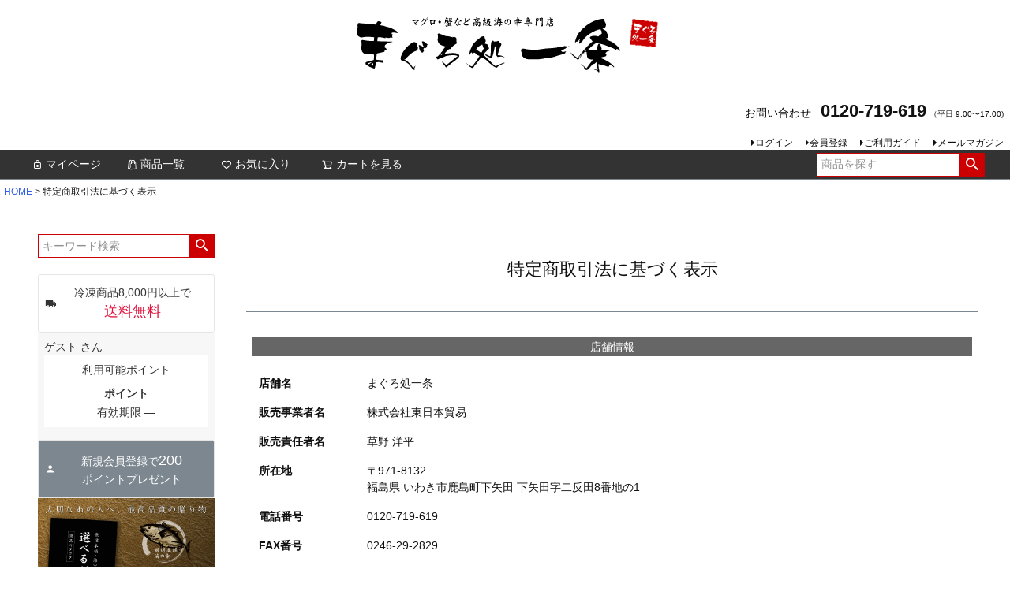

--- FILE ---
content_type: text/html;charset=UTF-8
request_url: https://www.m-ichijyo.com/p/about/terms
body_size: 11878
content:
<!DOCTYPE html>
<html lang="ja"><head>
  <meta charset="UTF-8">
  
  <meta name="_csrf" content="jFy8HwZDR7S5xBV2NXYhgOB_LjLl5xJMdnzpsJxa3RXwEXjA7TiFejF2dNKU93cQAlsV5tBOAwrXhnRhRBneh6hvuyzIKE34">
  
  <title>特定商取引法に基づく表示</title>
  <meta name="viewport" content="width=device-width">


  
  <link rel="stylesheet" href="https://ichijyo.itembox.design/system/fs_style.css?t=20251118042553">
  <link rel="stylesheet" href="https://ichijyo.itembox.design/generate/theme1/fs_theme.css?t=20251118042553">
  <link rel="stylesheet" href="https://ichijyo.itembox.design/generate/theme1/fs_original.css?t=20251118042553">
  
  
  
  
  
  
  <script>
    window._FS=window._FS||{};_FS.val={"tiktok":{"enabled":false,"pixelCode":null},"recaptcha":{"enabled":false,"siteKey":null},"clientInfo":{"memberId":"guest","fullName":"ゲスト","lastName":"","firstName":"ゲスト","nickName":"ゲスト","stageId":"","stageName":"","subscribedToNewsletter":"false","loggedIn":"false","totalPoints":"","activePoints":"","pendingPoints":"","purchasePointExpiration":"","specialPointExpiration":"","specialPoints":"","pointRate":"","companyName":"","membershipCardNo":"","wishlist":"","prefecture":""},"enhancedEC":{"ga4Dimensions":{"userScope":{"login":"{@ member.logged_in @}","stage":"{@ member.stage_order @}"}},"amazonCheckoutName":"Amazon Pay","trackingId":"UA-175666479-1","dimensions":{"dimension1":{"key":"log","value":"{@ member.logged_in @}"},"dimension2":{"key":"mem","value":"{@ member.stage_order @}"}}},"shopKey":"ichijyo","device":"PC","cart":{"stayOnPage":false}};
  </script>
  
  <script src="/shop/js/webstore-nr.js?t=20251118042553"></script>
  <script src="/shop/js/webstore-vg.js?t=20251118042553"></script>
  
  
  
  
  
  
  
  
    <script type="text/javascript" >
      document.addEventListener('DOMContentLoaded', function() {
        _FS.CMATag('{"fs_member_id":"{@ member.id @}","fs_page_kind":"other"}')
      })
    </script>
  
  
  <!-- **OGPタグ（フリーパーツ）↓↓ -->
<meta name="google-site-verification" content="KfUU3J5NI8MgP2GWO3A-899nmg_Sp_wemseM-X72Gqg" />
<meta property="og:title" content="特定商取引法に基づく表示">
<meta property="og:type" content="">
<meta property="og:url" content="https://www.m-ichijyo.com/p/about/terms">
<meta property="og:image" content="">
<meta property="og:site_name" content="まぐろ処一条">
<meta property="og:description" content="">
<!-- **OGPタグ（フリーパーツ）↑↑ -->
<style>
.ichijyo120_20{ width: 120%;margin-left:-20%; }
.ichijyo85{ margin-top:15px;width: 85%; }
</style>

<script async src="https://www.googletagmanager.com/gtag/js?id=UA-175666479-1"></script>

</head>
<body class="fs-body-about-terms" id="fs_AboutTerms">

<div class="fs-l-page">

<!-- **ECサイトロゴ（フリーパーツ）↓↓ -->
<div class="fs-l-header__logo">
  <div class="fs-p-logo">
<a href="https://www.m-ichijyo.com/">
    <img src="https://ichijyo.itembox.design/item/top/20182s.jpg" alt="" class="fs-p-logo__image"></a>
 
  </div>
</div>
<!-- **ECサイトロゴ（フリーパーツ）↑↑ -->

<!--
<div align="center">
<table width="730" cellpadding="0" cellspacing="1" bgcolor="#cc0000" >
  <tr>
   <td height="30" align="center">

    <font size="5" color="#ffffff" face="メイリオ">
    <b>※年内出荷の受付は終了しました</b>
    </font>
   </td>
  </tr>
  <tr>
   <td>
    <table width="728" cellpadding="0" cellspacing="5" bgcolor="#ffffff" id="maguroichijyo">
     <tr>
	 <td width="10"></td>
      <td valign="top">
<br>    <font face="メイリオ">
誠に申し訳ございませんが、年内出荷のご注文受付は終了致しました。<br><br>
年末年始の休業日につきまして、<br>誠に勝手ながら、<font size="4" color="#cc0000"><b>【2023年12月29日～2024年1月4日】</b></font>は休業日とさせていただきます。
この期間に頂いたご注文、お問い合わせは2024年1月5日以降順次対応いたします。お届け日のご指定は1月10日より承ります。
<br><br>
当店休業日期間中の商品お届けにつきまして<br>
年末年始は配送が大変混雑するため、お届けの遅延が生じる場合がございます。<br>
その場合、当店よりメールでご案内した伝票番号をもとに以下のお電話番号に問い合わせをお願いします。<br>
<big><b>ヤマト運輸コールセンター　：　0120-01-9625</b></big><br>※お客様の地域を担当するサービスセンターへつながります
		<br><br>
	</font>
      </td>
	 <td width="10"></td>

     </tr>
    </table>
   </td>
  </tr>
 </table>

-->


<!--
<div align="center">
<br><br>
<table width="730" cellpadding="0" cellspacing="1" bgcolor="#cc0000" >
  <tr>
   <td height="30" align="center">

    <font size="5" color="#ffffff" face="メイリオ">
    <b>※ゴールデンウィーク期間の休業日につきまして</b>
    </font>
   </td>
  </tr>
  <tr>
   <td>
    <table width="728" cellpadding="0" cellspacing="5" bgcolor="#ffffff" id="maguroichijyo">
     <tr>
	 <td width="10"></td>
      <td valign="top">
<br>    <font face="メイリオ">

誠に勝手ながら、【2024年5月3日～5月6日】は休業日とさせていただきます。<br><br>

この期間に頂いたご注文、お問い合わせは5月7日以降順次対応いたします。<br><br>

5/2正午以降のご注文は5/8以降の出荷となります。<br><br>

ご迷惑をお掛けしますが、何卒ご理解の程よろしくお願いします。
		<br><br>
	</font>
      </td>
	 <td width="10"></td>

     </tr>
    </table>
   </td>
  </tr>
 </table>

</div>

-->


<!--

<div align="center">
<br><br>
<table width="730" cellpadding="0" cellspacing="1" bgcolor="#cc0000" >
  <tr>
   <td height="30" align="center">

    <font size="5" color="#ffffff" face="メイリオ">
    <b>※夏季休業日につきまして</b>
    </font>
   </td>
  </tr>
  <tr>
   <td>
    <table width="728" cellpadding="0" cellspacing="5" bgcolor="#ffffff" id="maguroichijyo">
     <tr>
	 <td width="10"></td>
      <td valign="top">
<br>    <font face="メイリオ">

誠に勝手ながら、【2023年8月12日～8月15日】は休業日とさせていただきます。<br><br>

この期間に頂いたご注文、お問い合わせは8月16日以降順次対応いたします。<br><br>

8/11以降のご注文は8/16以降の出荷となります。<br><br>

ご迷惑をお掛けしますが、何卒ご理解の程よろしくお願いします。
		<br><br>
	</font>
      </td>
	 <td width="10"></td>

     </tr>
    </table>
   </td>
  </tr>
 </table>



</div>
-->
<header class="fs-l-header">
<div class="fs-l-header__contents">
<div class="fs-l-header__leftContainer">
<!-- **ドロワーメニューアイコン（フリーパーツ）↓↓ -->
<div class="fs-l-header__drawerOpener">
  <label for="fs_p_ctrlDrawer" class="fs-p-drawerButton fs-p-drawerButton--open">
    <i class="fs-p-drawerButton__icon fs-icon--navCtrl"></i>
    <span class="fs-p-drawerButton__label">menu</span>
  </label>
</div>
<!-- **ドロワーメニューアイコン（フリーパーツ）↑↑ -->

</div>
<div class="fs-l-header__utility">
<!-- **電話注文バナー（フリーパーツ） ↓↓ -->
<div class="fs-p-phoneOrder">
  <span class="fs-p-phoneOrder__phoneLabel">お問い合わせ</span>
  <span class="fs-p-phoneOrder__phoneNum">0120-719-619</span>
  <span class="fs-p-phoneOrder__addition">（平日 9:00〜17:00)</span>
</div>
<!-- **電話注文バナー（フリーパーツ） ↑↑ -->
<nav class="fs-p-headerUtilityMenu">
<ul class="fs-p-headerUtilityMenu__list fs-clientInfo fs-pt-menu fs-pt-menu--lv1">
<li class="fs-p-headerUtilityMenu__logout is-loggedIn--{@ member.logged_in @} fs-pt-menu__item fs-pt-menu__item--lv1">
<span class="fs-pt-menu__heading fs-pt-menu__heading--lv1">
<a href="/p/logout" class="fs-pt-menu__link fs-pt-menu__link--lv1">ログアウト</a>
</span>
</li>
<li class="fs-p-headerUtilityMenu__login is-loggedIn--{@ member.logged_in @} fs-pt-menu__item fs-pt-menu__item--lv1">
<span class="fs-pt-menu__heading fs-pt-menu__heading--lv1">
<a href="/p/login" class="fs-pt-menu__link fs-pt-menu__link--lv1">ログイン</a>
</span>
</li>
<li class="fs-p-headerUtilityMenu__register is-loggedIn--{@ member.logged_in @} fs-pt-menu__item fs-pt-menu__item--lv1">
<span class="fs-pt-menu__heading fs-pt-menu__heading--lv1">
<a href="/p/register" class="fs-pt-menu__link fs-pt-menu__link--lv1">会員登録</a>
</span>
</li>
<li class="fs-pt-menu__item fs-pt-menu__item--lv1">
<span class="fs-pt-menu__heading fs-pt-menu__heading--lv1">
<a href="/f/guide" class="fs-pt-menu__link fs-pt-menu__link--lv1">ご利用ガイド</a>
</span>
</li>
<li class="fs-pt-menu__item fs-pt-menu__item--lv1">
<span class="fs-pt-menu__heading fs-pt-menu__heading--lv1">
<a href="/p/newsletter/subscribe" class="fs-pt-menu__link fs-pt-menu__link--lv1">メールマガジン</a>
</span>
</li>
</ul>

</nav>

</div>

</div>
<!-- **ヘッダーナビゲーション（フリーパーツ）↓↓ -->
<div class="fs-p-headerNavBar">
  <nav class="fs-p-headerNavigation" id="fs_p_headerNavigation">
    <ul class="fs-p-headerNavigation__list">
 <li class="fs-p-headerNavigation__listItem">
        <a href="/my/top" class="fs-p-headerNavigation__link"><i class="fs-icon--mypage"></i>マイページ</a>
      </li>
      <li class="fs-p-headerNavigation__listItem">
        <a href="/p/search" class="fs-p-headerNavigation__link"><i class="fs-icon--productList"></i>商品一覧</a>
      </li>
      <li class="fs-p-headerNavigation__listItem">
        <a href="/my/wishlist" class="fs-p-headerNavigation__link"><i class="fs-icon--heartOutline"></i>お気に入り</a>
      </li>
     
      <li class="fs-p-headerNavigation__listItem">
        <a href="/p/cart" class="fs-p-headerNavigation__viewCartButton fs-p-headerNavigation__link">
          <i class="fs-icon--cart"></i>
          <span class="fs-p-headerNavigation__viewCartButton__label">カートを見る</span>
          <span class="fs-p-cartItemNumber fs-client-cart-count fs-clientInfo"></span>
        </a>
      </li>
    </ul>
    <div class="fs-p-headerNavigation__search fs-p-searchForm">
      <form action="/p/search" method="get">
        <span class="fs-p-searchForm__inputGroup fs-p-inputGroup">
          <input type="text" name="keyword" maxlength="1000" placeholder="商品を探す" class="fs-p-searchForm__input fs-p-inputGroup__input">
          <button type="submit" class="fs-p-searchForm__button fs-p-inputGroup__button">検索</button>
        </span>
      </form>
    </div>
  </nav>
</div>
<script type="application/ld+json">
{
  "@context": "http://schema.org",
  "@type": "WebSite",
  "url": "https://www.m-ichijyo.com",
  "potentialAction": {
    "@type": "SearchAction",
    "target": "https://www.m-ichijyo.com/p/search?keyword={search_term_string}",
    "query-input": "required name=search_term_string"
  }
}
</script>
<!-- **ヘッダーナビゲーション（フリーパーツ） ↑↑ -->

</header>
<!-- **パンくずリストパーツ （システムパーツ） ↓↓ -->
<nav class="fs-c-breadcrumb">
<ol class="fs-c-breadcrumb__list">
<li class="fs-c-breadcrumb__listItem">
<a href="/">HOME</a>
</li>
<li class="fs-c-breadcrumb__listItem">
特定商取引法に基づく表示
</li>
</ol>
</nav>
<!-- **パンくずリストパーツ （システムパーツ） ↑↑ -->
<main class="fs-l-main"><div id="fs-page-error-container" class="fs-c-panelContainer">
  
  
</div>
<aside class="fs-p-drawer fs-l-sideArea">
<!-- **商品キーワード検索フォーム（フリーパーツ）↓↓ -->
<div class="fs-p-searchForm">
  <form action="/p/search" method="get">
    <span class="fs-p-searchForm__inputGroup fs-p-inputGroup">
      <input type="text" name="keyword" maxlength="1000" placeholder="キーワード検索" class="fs-p-searchForm__input fs-p-inputGroup__input">
      <button type="submit" class="fs-p-searchForm__button fs-p-inputGroup__button">検索</button>
    </span>
  </form>
</div>

<script type="application/ld+json">
{
  "@context": "http://schema.org",
  "@type": "WebSite",
  "url": "https://www.m-ichijyo.com",
  "potentialAction": {
    "@type": "SearchAction",
    "target": "https://www.m-ichijyo.com/p/search?keyword={search_term_string}",
    "query-input": "required name=search_term_string"
  }
}
</script>
<br>
<!-- **商品キーワード検索フォーム（フリーパーツ）↑↑ -->
<!-- **送料告知バナー（フリーパーツ）↓↓ -->
<div class="fs-p-banner fs-p-banner--postage">
  <a href="/f/guide" class="fs-p-banner__link">
    <i class="fs-icon--delivery"></i>
    <span class="fs-p-banner__label">冷凍商品8,000円以上で<span class="fs-p-banner__label--emphasis">送料無料</span></span>
  </a>
</div>
<!-- **送料告知バナー（フリーパーツ）↑↑ -->
<!-- **会員情報表示（フリーパーツ）↓↓ -->
<div class="fs-p-accountInfo fs-clientInfo">
  <div class="fs-p-accountInfo__header">
    <div class="fs-p-accountInfo__accountName">
      <span class="fs-p-accountInfo__accountName__name">{@ member.last_name @} {@ member.first_name @}</span>
      <span class="fs-p-accountInfo__accountName__nameLabel">さん</span>
    </div>
    <!-- <div class="fs-p-accountInfo__accountRank">
      <span class="fs-p-accountInfo__accountRank__rank">{@ member.stage_name @}</span>
      <span class="fs-p-accountInfo__accountRank__rankLabel">会員</span>
    </div> -->
  </div>
  <div class="fs-p-accountInfo__body">
    <div class="fs-p-accountInfo__point">
      <span class="fs-p-accountInfo__point__label">利用可能ポイント</span>
      <div class="fs-p-accountInfo__point__point">
        <span class="fs-p-accountInfo__point__point__available">
          <span class="fs-p-accountInfo__point__point__available__number">{@ member.active_points @}</span>
          <span class="fs-p-accountInfo__point__point__available__numberLabel">ポイント</span>
        </span>
        
      </div>
      <div class="fs-c-purchasePointExpiration">
        <span class="fs-c-purchasePointExpiration__label">有効期限</span>
        <span class="fs-c-purchasePointExpiration__expiration">{@ member.purchase_point_expiration @}</span>
      </div>
    </div>
  </div>
</div>
<!-- **会員情報表示（フリーパーツ）↑↑ -->
<!-- **新規会員登録バナー（フリーパーツ）↓↓ -->
<div class="fs-p-banner fs-p-banner--registration">
  <a href="/p/register" class="fs-p-banner__link"><i class="fs-icon--member"></i>
   <span class="fs-p-banner__label">新規会員登録で<span class="fs-p-banner__label--emphasis">200</span>ポイントプレゼント</span>
  </a>
</div>
<!-- **新規会員登録バナー（フリーパーツ）↑↑ -->
<a href="https://www.m-ichijyo.com/c/gr126/gr127">
<img src="https://ichijyo.itembox.design/item/190529catalog_740.jpg"></a>
<br><br>

<a href="https://www.m-ichijyo.com/c/gr1/gr8/10001630">
<img src="https://ichijyo.itembox.design/product/000/000000000043/000000000043-02-xl.jpg" border="0"></a>
<br><br>

<!-- **ドロワーメニュー上部 （フリーパーツ） ↓↓ -->
<div class="fs-p-drawer__buttonContainer">
  <label for="fs_p_ctrlDrawer" class="fs-p-drawer__button fs-p-drawerButton fs-p-drawerButton--close">
    <i class="fs-p-drawerButton__icon fs-icon--close"></i>
    <span class="fs-p-drawerButton__label">close</span>
  </label>
</div>
<div class="fs-clientInfo">
  <div class="fs-p-drawer__welcomeMsg">
    <div class="fs-p-welcomeMsg">{@ member.last_name @} {@ member.first_name @} 様こんにちは</div>
    <div class="fs-p-memberInfo is-loggedIn--{@ member.logged_in @}">
      <!-- <span class="fs-p-memberInfo__rank">{@ member.stage_name @}会員</span> -->
      <span class="fs-p-memberInfo__points">{@ member.active_points @}ポイント</span>
    </div>
  </div>
  <div class="fs-p-drawer__loginLogout">
    <a href="/p/logout" class="fs-p-drawer__loginLogout__logout is-loggedIn--{@ member.logged_in @}">ログアウト</a>
    <a href="/p/login" class="fs-p-drawer__loginLogout__login is-loggedIn--{@ member.logged_in @}">ログイン</a>
  </div>
</div>
<h2 class="fs-p-drawer__heading">カテゴリ</h2>
<!-- **ドロワーメニュー上部 （フリーパーツ）↑↑ -->
<ul class="fs-p-sideMenu fs-pt-menu fs-pt-menu--lv1">

<li class="fs-pt-menu__item fs-pt-menu__item--lv1 fs-pt_menu__item--gr1">
<span class="fs-pt-menu__heading fs-pt-menu__heading--lv1">
<a href="/c/gr1" class="fs-pt-menu__link fs-pt-menu__link--lv1">人気の特集</a>
</span>
<ul class="fs-pt-menu__submenu fs-pt-menu--lv2">

<li class="fs-pt-menu__item fs-pt-menu__item--lv2 fs-pt_menu__item--gr2">
<span class="fs-pt-menu__heading fs-pt-menu__heading--lv2">
<a href="/c/gr1/gr2" class="fs-pt-menu__link fs-pt-menu__link--lv2">在庫一掃・新商品お試し</a>
</span>
</li>


<li class="fs-pt-menu__item fs-pt-menu__item--lv2 fs-pt_menu__item--gr3">
<span class="fs-pt-menu__heading fs-pt-menu__heading--lv2">
<a href="/c/gr1/gr3" class="fs-pt-menu__link fs-pt-menu__link--lv2">送料無料</a>
</span>
</li>


<li class="fs-pt-menu__item fs-pt-menu__item--lv2 fs-pt_menu__item--gr4">
<span class="fs-pt-menu__heading fs-pt-menu__heading--lv2">
<a href="/c/gr1/gr4" class="fs-pt-menu__link fs-pt-menu__link--lv2">メガ盛り・訳ありグルメ</a>
</span>
</li>


<li class="fs-pt-menu__item fs-pt-menu__item--lv2 fs-pt_menu__item--gr5">
<span class="fs-pt-menu__heading fs-pt-menu__heading--lv2">
<a href="/c/gr1/gr5" class="fs-pt-menu__link fs-pt-menu__link--lv2">同梱人気グルメ</a>
</span>
</li>


<li class="fs-pt-menu__item fs-pt-menu__item--lv2 fs-pt_menu__item--gr6">
<span class="fs-pt-menu__heading fs-pt-menu__heading--lv2">
<a href="/c/gr1/gr6" class="fs-pt-menu__link fs-pt-menu__link--lv2">ネコポス</a>
</span>
</li>


<li class="fs-pt-menu__item fs-pt-menu__item--lv2 fs-pt_menu__item--gr7">
<span class="fs-pt-menu__heading fs-pt-menu__heading--lv2">
<a href="/c/gr1/gr7" class="fs-pt-menu__link fs-pt-menu__link--lv2">お弁当特集</a>
</span>
</li>


<li class="fs-pt-menu__item fs-pt-menu__item--lv2 fs-pt_menu__item--gr8">
<span class="fs-pt-menu__heading fs-pt-menu__heading--lv2">
<a href="/c/gr1/gr8" class="fs-pt-menu__link fs-pt-menu__link--lv2">解凍するだけ！寿司ネタ特集</a>
</span>
</li>


<li class="fs-pt-menu__item fs-pt-menu__item--lv2 fs-pt_menu__item--gr9">
<span class="fs-pt-menu__heading fs-pt-menu__heading--lv2">
<a href="/c/gr1/gr9" class="fs-pt-menu__link fs-pt-menu__link--lv2">珍味・おつまみ特集</a>
</span>
</li>

</ul>

</li>


<li class="fs-pt-menu__item fs-pt-menu__item--lv1 fs-pt_menu__item--gr10">
<span class="fs-pt-menu__heading fs-pt-menu__heading--lv1">
<a href="/c/gr10" class="fs-pt-menu__link fs-pt-menu__link--lv1">海の幸セット(詰め合わせ)</a>
</span>
<ul class="fs-pt-menu__submenu fs-pt-menu--lv2">

<li class="fs-pt-menu__item fs-pt-menu__item--lv2 fs-pt_menu__item--gr11">
<span class="fs-pt-menu__heading fs-pt-menu__heading--lv2">
<a href="/c/gr10/gr11" class="fs-pt-menu__link fs-pt-menu__link--lv2">大トロ海鮮福袋</a>
</span>
</li>


<li class="fs-pt-menu__item fs-pt-menu__item--lv2 fs-pt_menu__item--gr12">
<span class="fs-pt-menu__heading fs-pt-menu__heading--lv2">
<a href="/c/gr10/gr12" class="fs-pt-menu__link fs-pt-menu__link--lv2">大トロ入り海鮮セット</a>
</span>
</li>


<li class="fs-pt-menu__item fs-pt-menu__item--lv2 fs-pt_menu__item--gr13">
<span class="fs-pt-menu__heading fs-pt-menu__heading--lv2">
<a href="/c/gr10/gr13" class="fs-pt-menu__link fs-pt-menu__link--lv2">中トロ入り海鮮セット</a>
</span>
</li>


<li class="fs-pt-menu__item fs-pt-menu__item--lv2 fs-pt_menu__item--gr14">
<span class="fs-pt-menu__heading fs-pt-menu__heading--lv2">
<a href="/c/gr10/gr14" class="fs-pt-menu__link fs-pt-menu__link--lv2">まぐろ尽くし福袋</a>
</span>
</li>


<li class="fs-pt-menu__item fs-pt-menu__item--lv2 fs-pt_menu__item--gr16">
<span class="fs-pt-menu__heading fs-pt-menu__heading--lv2">
<a href="/c/gr10/gr16" class="fs-pt-menu__link fs-pt-menu__link--lv2">ウニイクラセット(送料無料)</a>
</span>
</li>

</ul>

</li>


<li class="fs-pt-menu__item fs-pt-menu__item--lv1 fs-pt_menu__item--gr18">
<span class="fs-pt-menu__heading fs-pt-menu__heading--lv1">
<a href="/c/gr18" class="fs-pt-menu__link fs-pt-menu__link--lv1">マグロ（まぐろ、鮪）</a>
</span>
<ul class="fs-pt-menu__submenu fs-pt-menu--lv2">

<li class="fs-pt-menu__item fs-pt-menu__item--lv2 fs-pt_menu__item--gr19">
<span class="fs-pt-menu__heading fs-pt-menu__heading--lv2">
<a href="/c/gr18/gr19" class="fs-pt-menu__link fs-pt-menu__link--lv2">本マグロ</a>
</span>
</li>


<li class="fs-pt-menu__item fs-pt-menu__item--lv2 fs-pt_menu__item--gr38">
<span class="fs-pt-menu__heading fs-pt-menu__heading--lv2">
<a href="/c/gr18/gr38" class="fs-pt-menu__link fs-pt-menu__link--lv2">南マグロ</a>
</span>
</li>


<li class="fs-pt-menu__item fs-pt-menu__item--lv2 fs-pt_menu__item--gr41">
<span class="fs-pt-menu__heading fs-pt-menu__heading--lv2">
<a href="/c/gr18/gr41" class="fs-pt-menu__link fs-pt-menu__link--lv2">びんちょうマグロ</a>
</span>
</li>


<li class="fs-pt-menu__item fs-pt-menu__item--lv2 fs-pt_menu__item--gr45">
<span class="fs-pt-menu__heading fs-pt-menu__heading--lv2">
<a href="/c/gr18/gr45" class="fs-pt-menu__link fs-pt-menu__link--lv2">ネギトロ、づけ</a>
</span>
</li>


<li class="fs-pt-menu__item fs-pt-menu__item--lv2 fs-pt_menu__item--gr49">
<span class="fs-pt-menu__heading fs-pt-menu__heading--lv2">
<a href="/c/gr18/gr49" class="fs-pt-menu__link fs-pt-menu__link--lv2">鮪の希少部位</a>
</span>
</li>


<li class="fs-pt-menu__item fs-pt-menu__item--lv2 fs-pt_menu__item--gr53">
<span class="fs-pt-menu__heading fs-pt-menu__heading--lv2">
<a href="/c/gr18/gr53" class="fs-pt-menu__link fs-pt-menu__link--lv2">メバチマグロ、キハダマグロ</a>
</span>
</li>

</ul>

</li>


<li class="fs-pt-menu__item fs-pt-menu__item--lv1 fs-pt_menu__item--gr56">
<span class="fs-pt-menu__heading fs-pt-menu__heading--lv1">
<a href="/c/gr56" class="fs-pt-menu__link fs-pt-menu__link--lv1">ウニ</a>
</span>
<ul class="fs-pt-menu__submenu fs-pt-menu--lv2">

<li class="fs-pt-menu__item fs-pt-menu__item--lv2 fs-pt_menu__item--gr57">
<span class="fs-pt-menu__heading fs-pt-menu__heading--lv2">
<a href="/c/gr56/gr57" class="fs-pt-menu__link fs-pt-menu__link--lv2">無添加お刺身ウニ</a>
</span>
</li>


<li class="fs-pt-menu__item fs-pt-menu__item--lv2 fs-pt_menu__item--gr58">
<span class="fs-pt-menu__heading fs-pt-menu__heading--lv2">
<a href="/c/gr56/gr58" class="fs-pt-menu__link fs-pt-menu__link--lv2">羅臼産バフンウニ塩水パック</a>
</span>
</li>


<li class="fs-pt-menu__item fs-pt-menu__item--lv2 fs-pt_menu__item--gr59">
<span class="fs-pt-menu__heading fs-pt-menu__heading--lv2">
<a href="/c/gr56/gr59" class="fs-pt-menu__link fs-pt-menu__link--lv2">青森産キタムラサキウニ</a>
</span>
</li>

</ul>

</li>


<li class="fs-pt-menu__item fs-pt-menu__item--lv1 fs-pt_menu__item--gr61">
<span class="fs-pt-menu__heading fs-pt-menu__heading--lv1">
<a href="/c/gr61" class="fs-pt-menu__link fs-pt-menu__link--lv1">魚卵</a>
</span>
<ul class="fs-pt-menu__submenu fs-pt-menu--lv2">

<li class="fs-pt-menu__item fs-pt-menu__item--lv2 fs-pt_menu__item--gr62">
<span class="fs-pt-menu__heading fs-pt-menu__heading--lv2">
<a href="/c/gr61/gr62" class="fs-pt-menu__link fs-pt-menu__link--lv2">イクラ</a>
</span>
</li>


<li class="fs-pt-menu__item fs-pt-menu__item--lv2 fs-pt_menu__item--gr66">
<span class="fs-pt-menu__heading fs-pt-menu__heading--lv2">
<a href="/c/gr61/gr66" class="fs-pt-menu__link fs-pt-menu__link--lv2">タラコ、明太子</a>
</span>
</li>

</ul>

</li>


<li class="fs-pt-menu__item fs-pt-menu__item--lv1 fs-pt_menu__item--gr67">
<span class="fs-pt-menu__heading fs-pt-menu__heading--lv1">
<a href="/c/gr67" class="fs-pt-menu__link fs-pt-menu__link--lv1">貝類</a>
</span>
<ul class="fs-pt-menu__submenu fs-pt-menu--lv2">

<li class="fs-pt-menu__item fs-pt-menu__item--lv2 fs-pt_menu__item--gr68">
<span class="fs-pt-menu__heading fs-pt-menu__heading--lv2">
<a href="/c/gr67/gr68" class="fs-pt-menu__link fs-pt-menu__link--lv2">牡蠣</a>
</span>
</li>


<li class="fs-pt-menu__item fs-pt-menu__item--lv2 fs-pt_menu__item--gr69">
<span class="fs-pt-menu__heading fs-pt-menu__heading--lv2">
<a href="/c/gr67/gr69" class="fs-pt-menu__link fs-pt-menu__link--lv2">ホタテ</a>
</span>
</li>


<li class="fs-pt-menu__item fs-pt-menu__item--lv2 fs-pt_menu__item--gr72">
<span class="fs-pt-menu__heading fs-pt-menu__heading--lv2">
<a href="/c/gr67/gr72" class="fs-pt-menu__link fs-pt-menu__link--lv2">つぶ貝</a>
</span>
</li>


<li class="fs-pt-menu__item fs-pt-menu__item--lv2 fs-pt_menu__item--gr73">
<span class="fs-pt-menu__heading fs-pt-menu__heading--lv2">
<a href="/c/gr67/gr73" class="fs-pt-menu__link fs-pt-menu__link--lv2">ほっき貝</a>
</span>
</li>

</ul>

</li>


<li class="fs-pt-menu__item fs-pt-menu__item--lv1 fs-pt_menu__item--gr75">
<span class="fs-pt-menu__heading fs-pt-menu__heading--lv1">
<a href="/c/gr75" class="fs-pt-menu__link fs-pt-menu__link--lv1">エビ・カニ</a>
</span>
<ul class="fs-pt-menu__submenu fs-pt-menu--lv2">

<li class="fs-pt-menu__item fs-pt-menu__item--lv2 fs-pt_menu__item--gr76">
<span class="fs-pt-menu__heading fs-pt-menu__heading--lv2">
<a href="/c/gr75/gr76" class="fs-pt-menu__link fs-pt-menu__link--lv2">カニ</a>
</span>
</li>


<li class="fs-pt-menu__item fs-pt-menu__item--lv2 fs-pt_menu__item--gr81">
<span class="fs-pt-menu__heading fs-pt-menu__heading--lv2">
<a href="/c/gr75/gr81" class="fs-pt-menu__link fs-pt-menu__link--lv2">エビ</a>
</span>
</li>

</ul>

</li>


<li class="fs-pt-menu__item fs-pt-menu__item--lv1 fs-pt_menu__item--gr96">
<span class="fs-pt-menu__heading fs-pt-menu__heading--lv1">
<a href="/c/gr96" class="fs-pt-menu__link fs-pt-menu__link--lv1">カツオ</a>
</span>
<ul class="fs-pt-menu__submenu fs-pt-menu--lv2">

<li class="fs-pt-menu__item fs-pt-menu__item--lv2 fs-pt_menu__item--gr97">
<span class="fs-pt-menu__heading fs-pt-menu__heading--lv2">
<a href="/c/gr96/gr97" class="fs-pt-menu__link fs-pt-menu__link--lv2">カツオタタキ</a>
</span>
</li>

</ul>

</li>


<li class="fs-pt-menu__item fs-pt-menu__item--lv1 fs-pt_menu__item--gr85">
<span class="fs-pt-menu__heading fs-pt-menu__heading--lv1">
<a href="/c/gr85" class="fs-pt-menu__link fs-pt-menu__link--lv1">うなぎ</a>
</span>
<ul class="fs-pt-menu__submenu fs-pt-menu--lv2">

<li class="fs-pt-menu__item fs-pt-menu__item--lv2 fs-pt_menu__item--gr86">
<span class="fs-pt-menu__heading fs-pt-menu__heading--lv2">
<a href="/c/gr85/gr86" class="fs-pt-menu__link fs-pt-menu__link--lv2">国産長蒲焼き</a>
</span>
</li>


<li class="fs-pt-menu__item fs-pt-menu__item--lv2 fs-pt_menu__item--gr87">
<span class="fs-pt-menu__heading fs-pt-menu__heading--lv2">
<a href="/c/gr85/gr87" class="fs-pt-menu__link fs-pt-menu__link--lv2">国産ウナギセット</a>
</span>
</li>


<li class="fs-pt-menu__item fs-pt-menu__item--lv2 fs-pt_menu__item--gr88">
<span class="fs-pt-menu__heading fs-pt-menu__heading--lv2">
<a href="/c/gr85/gr88" class="fs-pt-menu__link fs-pt-menu__link--lv2">国産きざみうなぎ</a>
</span>
</li>


<li class="fs-pt-menu__item fs-pt-menu__item--lv2 fs-pt_menu__item--gr89">
<span class="fs-pt-menu__heading fs-pt-menu__heading--lv2">
<a href="/c/gr85/gr89" class="fs-pt-menu__link fs-pt-menu__link--lv2">国産訳ありうなぎ</a>
</span>
</li>

</ul>

</li>


<li class="fs-pt-menu__item fs-pt-menu__item--lv1 fs-pt_menu__item--gr90">
<span class="fs-pt-menu__heading fs-pt-menu__heading--lv1">
<a href="/c/gr90" class="fs-pt-menu__link fs-pt-menu__link--lv1">鮭・サーモン</a>
</span>
<ul class="fs-pt-menu__submenu fs-pt-menu--lv2">

<li class="fs-pt-menu__item fs-pt-menu__item--lv2 fs-pt_menu__item--gr92">
<span class="fs-pt-menu__heading fs-pt-menu__heading--lv2">
<a href="/c/gr90/gr92" class="fs-pt-menu__link fs-pt-menu__link--lv2">炙りサーモン</a>
</span>
</li>


<li class="fs-pt-menu__item fs-pt-menu__item--lv2 fs-pt_menu__item--gr93">
<span class="fs-pt-menu__heading fs-pt-menu__heading--lv2">
<a href="/c/gr90/gr93" class="fs-pt-menu__link fs-pt-menu__link--lv2">サーモン切り落とし</a>
</span>
</li>


<li class="fs-pt-menu__item fs-pt-menu__item--lv2 fs-pt_menu__item--gr94">
<span class="fs-pt-menu__heading fs-pt-menu__heading--lv2">
<a href="/c/gr90/gr94" class="fs-pt-menu__link fs-pt-menu__link--lv2">サーモンハラス（加熱用）</a>
</span>
</li>


<li class="fs-pt-menu__item fs-pt-menu__item--lv2 fs-pt_menu__item--gr95">
<span class="fs-pt-menu__heading fs-pt-menu__heading--lv2">
<a href="/c/gr90/gr95" class="fs-pt-menu__link fs-pt-menu__link--lv2">氷頭なます</a>
</span>
</li>

</ul>

</li>


<li class="fs-pt-menu__item fs-pt-menu__item--lv1 fs-pt_menu__item--gr101">
<span class="fs-pt-menu__heading fs-pt-menu__heading--lv1">
<a href="/c/gr101" class="fs-pt-menu__link fs-pt-menu__link--lv1">イカ・タコ</a>
</span>
<ul class="fs-pt-menu__submenu fs-pt-menu--lv2">

<li class="fs-pt-menu__item fs-pt-menu__item--lv2 fs-pt_menu__item--gr102">
<span class="fs-pt-menu__heading fs-pt-menu__heading--lv2">
<a href="/c/gr101/gr102" class="fs-pt-menu__link fs-pt-menu__link--lv2">タコ</a>
</span>
</li>


<li class="fs-pt-menu__item fs-pt-menu__item--lv2 fs-pt_menu__item--gr105">
<span class="fs-pt-menu__heading fs-pt-menu__heading--lv2">
<a href="/c/gr101/gr105" class="fs-pt-menu__link fs-pt-menu__link--lv2">イカ</a>
</span>
</li>

</ul>

</li>


<li class="fs-pt-menu__item fs-pt-menu__item--lv1 fs-pt_menu__item--gr98">
<span class="fs-pt-menu__heading fs-pt-menu__heading--lv1">
<a href="/c/gr98" class="fs-pt-menu__link fs-pt-menu__link--lv1">ぶり、カンパチ</a>
</span>
<ul class="fs-pt-menu__submenu fs-pt-menu--lv2">

<li class="fs-pt-menu__item fs-pt-menu__item--lv2 fs-pt_menu__item--gr99">
<span class="fs-pt-menu__heading fs-pt-menu__heading--lv2">
<a href="/c/gr98/gr99" class="fs-pt-menu__link fs-pt-menu__link--lv2">ぶり</a>
</span>
</li>


<li class="fs-pt-menu__item fs-pt-menu__item--lv2 fs-pt_menu__item--gr100">
<span class="fs-pt-menu__heading fs-pt-menu__heading--lv2">
<a href="/c/gr98/gr100" class="fs-pt-menu__link fs-pt-menu__link--lv2">カンパチ</a>
</span>
</li>

</ul>

</li>


<li class="fs-pt-menu__item fs-pt-menu__item--lv1 fs-pt_menu__item--gr109">
<span class="fs-pt-menu__heading fs-pt-menu__heading--lv1">
<a href="/c/gr109" class="fs-pt-menu__link fs-pt-menu__link--lv1">ヒラメ・カレイ</a>
</span>
<ul class="fs-pt-menu__submenu fs-pt-menu--lv2">

<li class="fs-pt-menu__item fs-pt-menu__item--lv2 fs-pt_menu__item--gr110">
<span class="fs-pt-menu__heading fs-pt-menu__heading--lv2">
<a href="/c/gr109/gr110" class="fs-pt-menu__link fs-pt-menu__link--lv2">ヒラメ</a>
</span>
</li>

</ul>

</li>


<li class="fs-pt-menu__item fs-pt-menu__item--lv1 fs-pt_menu__item--gr112">
<span class="fs-pt-menu__heading fs-pt-menu__heading--lv1">
<a href="/c/gr112" class="fs-pt-menu__link fs-pt-menu__link--lv1">シラス</a>
</span>
<ul class="fs-pt-menu__submenu fs-pt-menu--lv2">

<li class="fs-pt-menu__item fs-pt-menu__item--lv2 fs-pt_menu__item--gr113">
<span class="fs-pt-menu__heading fs-pt-menu__heading--lv2">
<a href="/c/gr112/gr113" class="fs-pt-menu__link fs-pt-menu__link--lv2">お刺身生シラス</a>
</span>
</li>

</ul>

</li>


<li class="fs-pt-menu__item fs-pt-menu__item--lv1 fs-pt_menu__item--gr114">
<span class="fs-pt-menu__heading fs-pt-menu__heading--lv1">
<a href="/c/gr114" class="fs-pt-menu__link fs-pt-menu__link--lv1">アジ・いわし</a>
</span>
<ul class="fs-pt-menu__submenu fs-pt-menu--lv2">

<li class="fs-pt-menu__item fs-pt-menu__item--lv2 fs-pt_menu__item--gr115">
<span class="fs-pt-menu__heading fs-pt-menu__heading--lv2">
<a href="/c/gr114/gr115" class="fs-pt-menu__link fs-pt-menu__link--lv2">アジたたき</a>
</span>
</li>


<li class="fs-pt-menu__item fs-pt-menu__item--lv2 fs-pt_menu__item--gr116">
<span class="fs-pt-menu__heading fs-pt-menu__heading--lv2">
<a href="/c/gr114/gr116" class="fs-pt-menu__link fs-pt-menu__link--lv2">アジなめろう</a>
</span>
</li>

</ul>

</li>


<li class="fs-pt-menu__item fs-pt-menu__item--lv1 fs-pt_menu__item--gr119">
<span class="fs-pt-menu__heading fs-pt-menu__heading--lv1">
<a href="/c/gr119" class="fs-pt-menu__link fs-pt-menu__link--lv1">サバ</a>
</span>
<ul class="fs-pt-menu__submenu fs-pt-menu--lv2">

<li class="fs-pt-menu__item fs-pt-menu__item--lv2 fs-pt_menu__item--gr120">
<span class="fs-pt-menu__heading fs-pt-menu__heading--lv2">
<a href="/c/gr119/gr120" class="fs-pt-menu__link fs-pt-menu__link--lv2">炙り鯖押し寿し</a>
</span>
</li>

</ul>

</li>


<li class="fs-pt-menu__item fs-pt-menu__item--lv1 fs-pt_menu__item--gr137">
<span class="fs-pt-menu__heading fs-pt-menu__heading--lv1">
<a href="/c/gr137" class="fs-pt-menu__link fs-pt-menu__link--lv1">タイ（鯛）</a>
</span>
</li>


<li class="fs-pt-menu__item fs-pt-menu__item--lv1 fs-pt_menu__item--gr122">
<span class="fs-pt-menu__heading fs-pt-menu__heading--lv1">
<a href="/c/gr122" class="fs-pt-menu__link fs-pt-menu__link--lv1">惣菜・加工品</a>
</span>
<ul class="fs-pt-menu__submenu fs-pt-menu--lv2">

<li class="fs-pt-menu__item fs-pt-menu__item--lv2 fs-pt_menu__item--gr123">
<span class="fs-pt-menu__heading fs-pt-menu__heading--lv2">
<a href="/c/gr122/gr123" class="fs-pt-menu__link fs-pt-menu__link--lv2">佃煮</a>
</span>
</li>


<li class="fs-pt-menu__item fs-pt-menu__item--lv2 fs-pt_menu__item--gr124">
<span class="fs-pt-menu__heading fs-pt-menu__heading--lv2">
<a href="/c/gr122/gr124" class="fs-pt-menu__link fs-pt-menu__link--lv2">冷凍押し寿し</a>
</span>
</li>


<li class="fs-pt-menu__item fs-pt-menu__item--lv2 fs-pt_menu__item--gr125">
<span class="fs-pt-menu__heading fs-pt-menu__heading--lv2">
<a href="/c/gr122/gr125" class="fs-pt-menu__link fs-pt-menu__link--lv2">干物</a>
</span>
</li>


<li class="fs-pt-menu__item fs-pt-menu__item--lv2 fs-pt_menu__item--gr139">
<span class="fs-pt-menu__heading fs-pt-menu__heading--lv2">
<a href="/c/gr122/gr139" class="fs-pt-menu__link fs-pt-menu__link--lv2">漬魚</a>
</span>
</li>

</ul>

</li>


<li class="fs-pt-menu__item fs-pt-menu__item--lv1 fs-pt_menu__item--gr126">
<span class="fs-pt-menu__heading fs-pt-menu__heading--lv1">
<a href="/c/gr126" class="fs-pt-menu__link fs-pt-menu__link--lv1">ギフト特集</a>
</span>
<ul class="fs-pt-menu__submenu fs-pt-menu--lv2">

<li class="fs-pt-menu__item fs-pt-menu__item--lv2 fs-pt_menu__item--gr127">
<span class="fs-pt-menu__heading fs-pt-menu__heading--lv2">
<a href="/c/gr126/gr127" class="fs-pt-menu__link fs-pt-menu__link--lv2">カタログギフト</a>
</span>
</li>

</ul>

</li>


<li class="fs-pt-menu__item fs-pt-menu__item--lv1 fs-pt_menu__item--gr129">
<span class="fs-pt-menu__heading fs-pt-menu__heading--lv1">
<a href="/c/gr129" class="fs-pt-menu__link fs-pt-menu__link--lv1">よくあるご質問</a>
</span>
<ul class="fs-pt-menu__submenu fs-pt-menu--lv2">

<li class="fs-pt-menu__item fs-pt-menu__item--lv2 fs-pt_menu__item--gr130">
<span class="fs-pt-menu__heading fs-pt-menu__heading--lv2">
<a href="/c/gr129/gr130" class="fs-pt-menu__link fs-pt-menu__link--lv2">熨斗、メッセージカードについて</a>
</span>
</li>


<li class="fs-pt-menu__item fs-pt-menu__item--lv2 fs-pt_menu__item--gr131">
<span class="fs-pt-menu__heading fs-pt-menu__heading--lv2">
<a href="/c/gr129/gr131" class="fs-pt-menu__link fs-pt-menu__link--lv2">同梱につきまして</a>
</span>
</li>


<li class="fs-pt-menu__item fs-pt-menu__item--lv2 fs-pt_menu__item--gr132">
<span class="fs-pt-menu__heading fs-pt-menu__heading--lv2">
<a href="/c/gr129/gr132" class="fs-pt-menu__link fs-pt-menu__link--lv2">ご注文について</a>
</span>
</li>


<li class="fs-pt-menu__item fs-pt-menu__item--lv2 fs-pt_menu__item--gr133">
<span class="fs-pt-menu__heading fs-pt-menu__heading--lv2">
<a href="/c/gr129/gr133" class="fs-pt-menu__link fs-pt-menu__link--lv2">お支払いについて</a>
</span>
</li>


<li class="fs-pt-menu__item fs-pt-menu__item--lv2 fs-pt_menu__item--gr134">
<span class="fs-pt-menu__heading fs-pt-menu__heading--lv2">
<a href="/c/gr129/gr134" class="fs-pt-menu__link fs-pt-menu__link--lv2">配送について</a>
</span>
</li>


<li class="fs-pt-menu__item fs-pt-menu__item--lv2 fs-pt_menu__item--gr135">
<span class="fs-pt-menu__heading fs-pt-menu__heading--lv2">
<a href="/c/gr129/gr135" class="fs-pt-menu__link fs-pt-menu__link--lv2">その他、よくあるご質問</a>
</span>
</li>


</ul>

</li>

</ul>

</aside>
<section class="fs-l-pageMain"><!-- **ページ見出し（フリーパーツ）↓↓ -->
<h1 class="fs-c-heading fs-c-heading--page">特定商取引法に基づく表示</h1>
<!-- **ページ見出し（フリーパーツ）↑↑ -->
<!-- **特定商取引法の表示本文（フリーパーツ）↓↓ -->
<div class="fs-p-aboutTerms">
  <article class="fs-c-documentArticle">
    <h2 class="fs-c-documentArticle__heading">店舗情報</h2>
    <div class="fs-c-documentArticle__content">
      <dl class="fs-c-explainList">
        <dt>店舗名</dt>
        <dd>まぐろ処一条</dd>
        <dt>販売事業者名</dt>
        <dd>株式会社東日本貿易</dd>
        <dt>販売責任者名</dt>
        <dd>草野 洋平</dd>
        <dt>所在地</dt>
        <dd>〒971-8132<br>福島県 いわき市鹿島町下矢田 下矢田字二反田8番地の1</dd>
        <dt>電話番号</dt>
        <dd>0120-719-619</dd>
        <dt>FAX番号</dt>
        <dd>0246-29-2829</dd>
        <dt>メールアドレス</dt>
        <dd>info&#x40;m-ichijyo.com</dd>
        <dt>ホームページURL</dt>
        <dd>https://www.m-ichijyo.com</dd>
      </dl>
    </div>
  </article>
  <article class="fs-c-documentArticle">
    <h2 class="fs-c-documentArticle__heading">商品の販売について</h2>
    <div class="fs-c-documentArticle__content">
      <section class="fs-c-documentColumn">
        <h3 class="fs-c-documentColumn__heading">商品発送時期</h3>
        <div class="fs-c-documentColumn__content">
          <p>■お支払方法により発送タイミングは異なります。<br>
クレジットカード　⇒　ご注文確認後3営業日以内に発送いたします。<br>
代金引換　⇒　ご注文確認後3営業日以内に発送いたします。<br>
銀行振込　⇒　ご入金確認後3営業日以内に発送いたします。<br>
            但し、在庫のない場合や繁忙期間中は遅れる場合がございます。</p>
          <p>商品はヤマト運輸で配送します。</p>
        </div>
      </section>
      <section class="fs-c-documentColumn">
        <h3 class="fs-c-documentColumn__heading">返品について</h3>
        <div class="fs-c-documentColumn__content">
          <p>商品到着時に必ず商品をご確認ください。<br>
            生鮮商品になりますので、ご返品はご容赦お願い致します。<br>
万が一、ご注文の商品と違う商品が届いた場合や 破損等ありましたら<br>
恐れ入りますが当店までご連絡下さいます様 お願い申し上げます。<br>
早急に良品と交換させて頂きます。（返品時送料弊社負担）<br><br>

■返品連絡・発送先<br>
連絡先　0120-719-619<br>
返品先　〒971-8132<br>
福島県いわき市鹿島町下矢田字二反田8番地の1　まぐろ処一条</p>
          <ul class="fs-c-list">
           
           
          </ul>
        </div>
      </section>

      <section class="fs-c-documentColumn">
        <h3 class="fs-c-documentColumn__heading">支払い方法及び支払い時期</h3>
        <div class="fs-c-documentColumn__content">
          <p>下記のお支払い方法をご利用になれます。<br>
            詳細は、送料とお支払い方法についてのページをご覧ください。</p>
          <dl class="fs-c-explainList">
            <dt>銀行振込（前払い）</dt>
            <dd>ご入金確認後、商品を発送させていただきます。 </dd>
            <dt>代金引換</dt>
            <dd>商品お届けの際に商品代金をお支払ください。<br>
              代金引換手数料がかかります。</dd>
            <dt>クレジットカード</dt>
            <dd>VISA,MASTER,DC,JCBのカードがご利用可能です。<br>
              ご注文後、すぐに商品を発送いたします。</dd>
        
          </dl>
        </div>
      </section>
      <section class="fs-c-documentColumn">
        <h3 class="fs-c-documentColumn__heading">商品代金以外の必要料金</h3>
        <div class="fs-c-documentColumn__content">
          <p>商品代金以外の必要料金</p>
          <ul class="fs-c-list">
            <li>消費税（8%）</li>
            <li>送料（詳細は、送料とお支払い方法についてのページをご覧ください。）</li>
            <li>お支払方法に代金引換を選択された場合は、代金引換手数料</li>
            <li>お支払方法に銀行振込の手数料を選択された場合は、お振込み時に銀行への振込み手数料はお客様でご負担ください。</li>
          </ul>
        </div>
      </section>
      <section class="fs-c-documentColumn">
        <h3 class="fs-c-documentColumn__heading">申込の有効期限</h3>
        <div class="fs-c-documentColumn__content">
          <p>ご注文日から7日以内にご入金を確認できなかった場合は、ご注文をキャンセルさせていただきます。</p>
        </div>
      </section>
      <section class="fs-c-documentColumn">
        <h3 class="fs-c-documentColumn__heading">その他</h3>
        <div class="fs-c-documentColumn__content">
          <p>当ショップは、株式会社フューチャーショップが提供するオンラインショップサーバーを利用しています。</p>
          <p>送信フォームは、サーバーとお客様がご利用のパソコンとの通信を暗号化保護し、入力する際の情報を覗き見されないSSL（Secure Sockets Layer)対応です。</p>
          <p>クレジットカード情報は、決済代行会社が運営する決済サーバーに、トークン方式（カード情報非通過方式）により直接送信されるため、オンラインショップサーバーを通過いたしません。また、当ショップ及びフューチャーショップ社では、クレジットカード情報を一切保持しておりません。</p>
          <p>決済代行会社は、クレジットカード業界のセキュリティ基準であるPCIDSSに完全準拠しております。</p>
        </div>
      </section>
    </div>
  </article>
</div>
<!-- **特定商取引法の表示本文（フリーパーツ）↑↑ --></section></main>

<script type="application/ld+json">
{
    "@context": "http://schema.org",
    "@type": "BreadcrumbList",
    "itemListElement": [{
        "@type": "ListItem",
        "position": 1,
        "item": {
            "@id": "https://www.m-ichijyo.com/",
            "name": "HOME"
        }
    },{
        "@type": "ListItem",
        "position": 2,
        "item": {
            "@id": "https://www.m-ichijyo.com/p/about/terms",
            "name": "特定商取引法に基づく表示"
        }
    }]
}
</script>

<div class="fs-l-footer__contents">
<!-- **フッターナビゲーション（フリーパーツ）↓↓ -->
<div class="fs-p-footerNavigation">
  <div class="fs-p-footerNavigationItem">
    <label for="fs_p_footerNavigationItem_1" class="fs-p-footerNavigationItem__title">お支払い</label>
    <input type="checkbox" id="fs_p_footerNavigationItem_1" class="fs-p-footerNavigationItem__ctrl">
    <span class="fs-p-footerNavigationItem__ctrlIcon"></span>
    <div class="fs-p-footerNavigationItem__body">
      クレジットカード、代金引換、銀行振込がご利用になれます。詳しくは<a href="/f/guide" class="fs-p-footerNavigationItem__link">ご利用ガイド</a>をご利用ください。
	 
    </div>
  </div>
  <div class="fs-p-footerNavigationItem">
    <label for="fs_p_footerNavigationItem_2" class="fs-p-footerNavigationItem__title">送料</label>
    <input type="checkbox" id="fs_p_footerNavigationItem_2" class="fs-p-footerNavigationItem__ctrl">
    <span class="fs-p-footerNavigationItem__ctrlIcon"></span>
    <div class="fs-p-footerNavigationItem__body">
      <div>
●送料は一律1,100円(ヤマト運輸冷凍便)となります。
沖縄県は別途送料800円を頂戴します。<br>
●同一温度帯の送料無料商品と、送料別商品をあわせてご注文頂いた場合は送料は発生しません（沖縄県を除く）<br>
●冷凍商品8,000円(税込)以上のご注文で送料無料となります（沖縄県を除く）

      </div>
    </div>
  </div>
  <div class="fs-p-footerNavigationItem">
    <label for="fs_p_footerNavigationItem_3" class="fs-p-footerNavigationItem__title">配送</label>
    <input type="checkbox" id="fs_p_footerNavigationItem_3" class="fs-p-footerNavigationItem__ctrl">
    <span class="fs-p-footerNavigationItem__ctrlIcon"></span>
    <div class="fs-p-footerNavigationItem__body">
      <div>
●ご注文確認後（銀行振込の場合はご入金確認後）、1～3営業日以内の出荷を心掛けておりますが、万が一出荷が遅れる場合につきましては、メールにてご連絡致します。<br>

●ご指定可能なお時間が下記よりご選択頂けます。<br>
【午前中 14～16時 16～18時 18～20時 19～21時】<br>
●伊豆諸島（大島・八丈島を除く）および小笠原村（小笠原諸島）、沖縄県八重山郡、島尻郡へのお届けはできません。<br>
●地域・配送事情によって時間指定できない場合がございます。

      </div>

    </div>
  </div>
  <div class="fs-p-footerNavigationItem">
    <label for="fs_p_footerNavigationItem_4" class="fs-p-footerNavigationItem__title">お問合せ先</label>
    <input type="checkbox" id="fs_p_footerNavigationItem_4" class="fs-p-footerNavigationItem__ctrl">
    <span class="fs-p-footerNavigationItem__ctrlIcon"></span>
    <div class="fs-p-footerNavigationItem__body">
      <dl class="fs-p-footerNavigationItem__dataList">
        <dt class="fs-p-footerNavigationItem__dataList__title">メール</dt>
        <dd class="fs-p-footerNavigationItem__dataList__data">info@m-ichijyo.com</dd>
        <dt class="fs-p-footerNavigationItem__dataList__title">TEL</dt>
        <dd class="fs-p-footerNavigationItem__dataList__data">0120-719-619<br>平日9時～17時(土日祝を除く)</dd>
      </dl>
      インターネットでのご注文は24時間受け付けております。<br>
※土日祝祭日はお休みをいただいております。 お問い合わせ等の返信は翌営業日以降となりますのでご了承下さい。
    </div>
  </div>
  <div class="fs-p-footerNavigationItem">
    <label for="fs_p_footerNavigationItem_6" class="fs-p-footerNavigationItem__title">返品・交換</label>
    <input type="checkbox" id="fs_p_footerNavigationItem_6" class="fs-p-footerNavigationItem__ctrl">
    <span class="fs-p-footerNavigationItem__ctrlIcon"></span>
    <div class="fs-p-footerNavigationItem__body">
      商品がお手元に届きましたら、まず商品内容をすぐにご確認下さい。<br>
品質管理には十分留意しておりますが、万が一、ご注文の商品と違う商品が届いた場合や破損等ありましたら 恐れ入りますが当店までご連絡下さいます様お願い申し上げます。
早急に良品と交換させて頂きます。（返品時送料弊社負担）<br>詳しくは<a href="/f/guide" class="fs-p-footerNavigationItem__link">ご利用ガイド</a>をご利用ください。
    </div>

  </div>
  <div class="fs-p-footerNavigationItem">
    <label for="fs_p_footerNavigationItem_7" class="fs-p-footerNavigationItem__title">マイページ</label>
    <input type="checkbox" id="fs_p_footerNavigationItem_7" class="fs-p-footerNavigationItem__ctrl">
    <span class="fs-p-footerNavigationItem__ctrlIcon"></span>
    <div class="fs-p-footerNavigationItem__body">
      <ul class="fs-p-footerNavigationItem__nav fs-clientInfo">
        <li class="fs-p-footerNavigationItem__navItem fs-p-footerNavigationItem__navItem--register is-loggedIn--{@ member.logged_in @}"><a href="/p/register">新規会員登録</a></li>
        <li class="fs-p-footerNavigationItem__navItem"><a href="/my/top">マイページ</a></li>
        <li class="fs-p-footerNavigationItem__navItem fs-p-footerNavigationItem__navItem--logout is-loggedIn--{@ member.logged_in @}"><a href="/p/logout">ログアウト</a></li>
        <li class="fs-p-footerNavigationItem__navItem"><a href="/p/newsletter/subscribe">メールマガジン購読</a></li>
        <li class="fs-p-footerNavigationItem__navItem"><a href="/p/reviews">商品レビュー一覧</a></li>
      </ul>
    </div>
  </div>
  <div class="fs-p-footerNavigationItem">
    <label for="fs_p_footerNavigationItem_8" class="fs-p-footerNavigationItem__title">よくあるご質問</label>
    <input type="checkbox" id="fs_p_footerNavigationItem_8" class="fs-p-footerNavigationItem__ctrl">
    <span class="fs-p-footerNavigationItem__ctrlIcon"></span>
    <div class="fs-p-footerNavigationItem__body">
      <ul class="fs-p-footerNavigationItem__nav">
        <li class="fs-p-footerNavigationItem__navItem"><a href="/f/guide">ご利用ガイド</a></li>
        <li class="fs-p-footerNavigationItem__navItem"><a href="/p/about/shipping-payment">配送・送料について</a></li>
        <li class="fs-p-footerNavigationItem__navItem"><a href="/p/about/shipping-payment">お支払いについて</a></li>
        <li class="fs-p-footerNavigationItem__navItem"><a href="/p/about/return-policy">返品・交換について</a></li>
        <li class="fs-p-footerNavigationItem__navItem"><a href="/f/guide">ギフトサービスについて</a></li>
      </ul>
    </div>
  </div>
  <div class="fs-p-footerNavigationItem">
    <label for="fs_p_footerNavigationItem_9" class="fs-p-footerNavigationItem__title">会社概要</label>
    <input type="checkbox" id="fs_p_footerNavigationItem_9" class="fs-p-footerNavigationItem__ctrl">
    <span class="fs-p-footerNavigationItem__ctrlIcon"></span>
    <div class="fs-p-footerNavigationItem__body">
      <div class="fs-p-address">
        <span class="fs-p-address__companyName">まぐろ処一条</span>
        <span class="fs-p-address__zipCode fs-u-zipCode">971-8132</span>
        <span class="fs-p-address__address">福島県いわき市鹿島町下矢田字二反田8番地の1</span>
      </div>
      <dl class="fs-p-footerNavigationItem__dataList">
        <dt class="fs-p-footerNavigationItem__dataList__title">電話番号</dt>
        <dd class="fs-p-footerNavigationItem__dataList__data">0120-719-619</dd>
        <dt class="fs-p-footerNavigationItem__dataList__title">メール</dt>
        <dd class="fs-p-footerNavigationItem__dataList__data">info@m-ichijyo.com</dd>
        <dt class="fs-p-footerNavigationItem__dataList__title">営業時間</dt>
        <dd class="fs-p-footerNavigationItem__dataList__data">9:00-17:00</dd>
        <dt class="fs-p-footerNavigationItem__dataList__title">定休日</dt>
        <dd class="fs-p-footerNavigationItem__dataList__data">土・日・祝祭日</dd>
      </dl>
    </div>
  </div>
</div>
<!-- **フッターナビゲーション（フリーパーツ）↑↑ -->


</div>
<footer class="fs-l-footer">
<!-- **ページトップへ（フリーパーツ）↓↓-->
<div class="fs-p-footerPageTop">
  <a href="#" class="fs-p-footerPageTop__link">
    ページトップへ
  </a>
</div>
<br><br>
<!-- **ページトップへ（フリーパーツ）↑↑-->
<nav class="fs-p-footerUtilityMenu">
<ul class="fs-p-footerUtilityMenu__list fs-pt-menu fs-pt-menu--lv1">
<li class="fs-pt-menu__item fs-pt-menu__item--lv1">
<span class="fs-pt-menu__heading fs-pt-menu__heading--lv1">
<a href="#" class="fs-pt-menu__link fs-pt-menu__link--lv1">会社概要</a>
</span>
</li>
<li class="fs-pt-menu__item fs-pt-menu__item--lv1">
<span class="fs-pt-menu__heading fs-pt-menu__heading--lv1">
<a href="/p/about/terms" class="fs-pt-menu__link fs-pt-menu__link--lv1">特定商取引法に基づく表示</a>
</span>
</li>
<li class="fs-pt-menu__item fs-pt-menu__item--lv1">
<span class="fs-pt-menu__heading fs-pt-menu__heading--lv1">
<a href="/p/about/privacy-policy" class="fs-pt-menu__link fs-pt-menu__link--lv1">個人情報の取扱</a>
</span>
</li>
</ul>

</nav>
<!-- **コピーライト（著作権表示）（フリーパーツ）↓↓ -->
<div class="fs-p-footerCopyright">
  <p class="fs-p-footerCopyright__text">
    &copy;2020 East Japan Trading Co.,Ltd All Rights reserved.
  </p>
</div>
<!-- **コピーライト（著作権表示）（フリーパーツ）↑↑ -->

</footer>
</div>






<script src="/shop/js/webstore.js?t=20251118042553"></script>
</body></html>